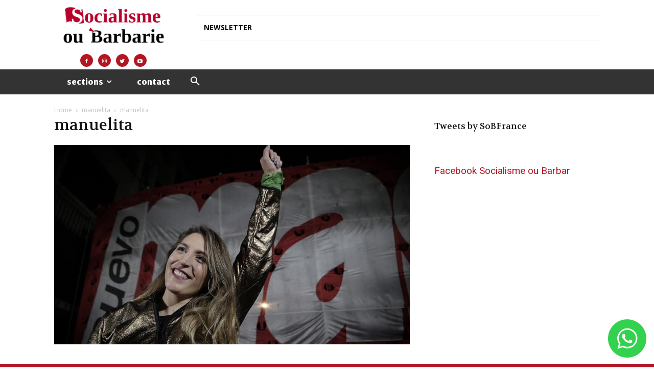

--- FILE ---
content_type: text/html; charset=UTF-8
request_url: https://socialismeoubarbarie.com/wp-admin/admin-ajax.php?td_theme_name=Newspaper&v=11.3.2
body_size: -209
content:
{"377":1}

--- FILE ---
content_type: text/html; charset=utf-8
request_url: https://www.google.com/recaptcha/api2/anchor?ar=1&k=6LeuZ7UqAAAAAH6RbSrksg6ndX8FC5GxfJXm7QXT&co=aHR0cHM6Ly9zb2NpYWxpc21lb3ViYXJiYXJpZS5jb206NDQz&hl=en&v=PoyoqOPhxBO7pBk68S4YbpHZ&size=invisible&anchor-ms=20000&execute-ms=30000&cb=in8ubgkpnnwk
body_size: 48587
content:
<!DOCTYPE HTML><html dir="ltr" lang="en"><head><meta http-equiv="Content-Type" content="text/html; charset=UTF-8">
<meta http-equiv="X-UA-Compatible" content="IE=edge">
<title>reCAPTCHA</title>
<style type="text/css">
/* cyrillic-ext */
@font-face {
  font-family: 'Roboto';
  font-style: normal;
  font-weight: 400;
  font-stretch: 100%;
  src: url(//fonts.gstatic.com/s/roboto/v48/KFO7CnqEu92Fr1ME7kSn66aGLdTylUAMa3GUBHMdazTgWw.woff2) format('woff2');
  unicode-range: U+0460-052F, U+1C80-1C8A, U+20B4, U+2DE0-2DFF, U+A640-A69F, U+FE2E-FE2F;
}
/* cyrillic */
@font-face {
  font-family: 'Roboto';
  font-style: normal;
  font-weight: 400;
  font-stretch: 100%;
  src: url(//fonts.gstatic.com/s/roboto/v48/KFO7CnqEu92Fr1ME7kSn66aGLdTylUAMa3iUBHMdazTgWw.woff2) format('woff2');
  unicode-range: U+0301, U+0400-045F, U+0490-0491, U+04B0-04B1, U+2116;
}
/* greek-ext */
@font-face {
  font-family: 'Roboto';
  font-style: normal;
  font-weight: 400;
  font-stretch: 100%;
  src: url(//fonts.gstatic.com/s/roboto/v48/KFO7CnqEu92Fr1ME7kSn66aGLdTylUAMa3CUBHMdazTgWw.woff2) format('woff2');
  unicode-range: U+1F00-1FFF;
}
/* greek */
@font-face {
  font-family: 'Roboto';
  font-style: normal;
  font-weight: 400;
  font-stretch: 100%;
  src: url(//fonts.gstatic.com/s/roboto/v48/KFO7CnqEu92Fr1ME7kSn66aGLdTylUAMa3-UBHMdazTgWw.woff2) format('woff2');
  unicode-range: U+0370-0377, U+037A-037F, U+0384-038A, U+038C, U+038E-03A1, U+03A3-03FF;
}
/* math */
@font-face {
  font-family: 'Roboto';
  font-style: normal;
  font-weight: 400;
  font-stretch: 100%;
  src: url(//fonts.gstatic.com/s/roboto/v48/KFO7CnqEu92Fr1ME7kSn66aGLdTylUAMawCUBHMdazTgWw.woff2) format('woff2');
  unicode-range: U+0302-0303, U+0305, U+0307-0308, U+0310, U+0312, U+0315, U+031A, U+0326-0327, U+032C, U+032F-0330, U+0332-0333, U+0338, U+033A, U+0346, U+034D, U+0391-03A1, U+03A3-03A9, U+03B1-03C9, U+03D1, U+03D5-03D6, U+03F0-03F1, U+03F4-03F5, U+2016-2017, U+2034-2038, U+203C, U+2040, U+2043, U+2047, U+2050, U+2057, U+205F, U+2070-2071, U+2074-208E, U+2090-209C, U+20D0-20DC, U+20E1, U+20E5-20EF, U+2100-2112, U+2114-2115, U+2117-2121, U+2123-214F, U+2190, U+2192, U+2194-21AE, U+21B0-21E5, U+21F1-21F2, U+21F4-2211, U+2213-2214, U+2216-22FF, U+2308-230B, U+2310, U+2319, U+231C-2321, U+2336-237A, U+237C, U+2395, U+239B-23B7, U+23D0, U+23DC-23E1, U+2474-2475, U+25AF, U+25B3, U+25B7, U+25BD, U+25C1, U+25CA, U+25CC, U+25FB, U+266D-266F, U+27C0-27FF, U+2900-2AFF, U+2B0E-2B11, U+2B30-2B4C, U+2BFE, U+3030, U+FF5B, U+FF5D, U+1D400-1D7FF, U+1EE00-1EEFF;
}
/* symbols */
@font-face {
  font-family: 'Roboto';
  font-style: normal;
  font-weight: 400;
  font-stretch: 100%;
  src: url(//fonts.gstatic.com/s/roboto/v48/KFO7CnqEu92Fr1ME7kSn66aGLdTylUAMaxKUBHMdazTgWw.woff2) format('woff2');
  unicode-range: U+0001-000C, U+000E-001F, U+007F-009F, U+20DD-20E0, U+20E2-20E4, U+2150-218F, U+2190, U+2192, U+2194-2199, U+21AF, U+21E6-21F0, U+21F3, U+2218-2219, U+2299, U+22C4-22C6, U+2300-243F, U+2440-244A, U+2460-24FF, U+25A0-27BF, U+2800-28FF, U+2921-2922, U+2981, U+29BF, U+29EB, U+2B00-2BFF, U+4DC0-4DFF, U+FFF9-FFFB, U+10140-1018E, U+10190-1019C, U+101A0, U+101D0-101FD, U+102E0-102FB, U+10E60-10E7E, U+1D2C0-1D2D3, U+1D2E0-1D37F, U+1F000-1F0FF, U+1F100-1F1AD, U+1F1E6-1F1FF, U+1F30D-1F30F, U+1F315, U+1F31C, U+1F31E, U+1F320-1F32C, U+1F336, U+1F378, U+1F37D, U+1F382, U+1F393-1F39F, U+1F3A7-1F3A8, U+1F3AC-1F3AF, U+1F3C2, U+1F3C4-1F3C6, U+1F3CA-1F3CE, U+1F3D4-1F3E0, U+1F3ED, U+1F3F1-1F3F3, U+1F3F5-1F3F7, U+1F408, U+1F415, U+1F41F, U+1F426, U+1F43F, U+1F441-1F442, U+1F444, U+1F446-1F449, U+1F44C-1F44E, U+1F453, U+1F46A, U+1F47D, U+1F4A3, U+1F4B0, U+1F4B3, U+1F4B9, U+1F4BB, U+1F4BF, U+1F4C8-1F4CB, U+1F4D6, U+1F4DA, U+1F4DF, U+1F4E3-1F4E6, U+1F4EA-1F4ED, U+1F4F7, U+1F4F9-1F4FB, U+1F4FD-1F4FE, U+1F503, U+1F507-1F50B, U+1F50D, U+1F512-1F513, U+1F53E-1F54A, U+1F54F-1F5FA, U+1F610, U+1F650-1F67F, U+1F687, U+1F68D, U+1F691, U+1F694, U+1F698, U+1F6AD, U+1F6B2, U+1F6B9-1F6BA, U+1F6BC, U+1F6C6-1F6CF, U+1F6D3-1F6D7, U+1F6E0-1F6EA, U+1F6F0-1F6F3, U+1F6F7-1F6FC, U+1F700-1F7FF, U+1F800-1F80B, U+1F810-1F847, U+1F850-1F859, U+1F860-1F887, U+1F890-1F8AD, U+1F8B0-1F8BB, U+1F8C0-1F8C1, U+1F900-1F90B, U+1F93B, U+1F946, U+1F984, U+1F996, U+1F9E9, U+1FA00-1FA6F, U+1FA70-1FA7C, U+1FA80-1FA89, U+1FA8F-1FAC6, U+1FACE-1FADC, U+1FADF-1FAE9, U+1FAF0-1FAF8, U+1FB00-1FBFF;
}
/* vietnamese */
@font-face {
  font-family: 'Roboto';
  font-style: normal;
  font-weight: 400;
  font-stretch: 100%;
  src: url(//fonts.gstatic.com/s/roboto/v48/KFO7CnqEu92Fr1ME7kSn66aGLdTylUAMa3OUBHMdazTgWw.woff2) format('woff2');
  unicode-range: U+0102-0103, U+0110-0111, U+0128-0129, U+0168-0169, U+01A0-01A1, U+01AF-01B0, U+0300-0301, U+0303-0304, U+0308-0309, U+0323, U+0329, U+1EA0-1EF9, U+20AB;
}
/* latin-ext */
@font-face {
  font-family: 'Roboto';
  font-style: normal;
  font-weight: 400;
  font-stretch: 100%;
  src: url(//fonts.gstatic.com/s/roboto/v48/KFO7CnqEu92Fr1ME7kSn66aGLdTylUAMa3KUBHMdazTgWw.woff2) format('woff2');
  unicode-range: U+0100-02BA, U+02BD-02C5, U+02C7-02CC, U+02CE-02D7, U+02DD-02FF, U+0304, U+0308, U+0329, U+1D00-1DBF, U+1E00-1E9F, U+1EF2-1EFF, U+2020, U+20A0-20AB, U+20AD-20C0, U+2113, U+2C60-2C7F, U+A720-A7FF;
}
/* latin */
@font-face {
  font-family: 'Roboto';
  font-style: normal;
  font-weight: 400;
  font-stretch: 100%;
  src: url(//fonts.gstatic.com/s/roboto/v48/KFO7CnqEu92Fr1ME7kSn66aGLdTylUAMa3yUBHMdazQ.woff2) format('woff2');
  unicode-range: U+0000-00FF, U+0131, U+0152-0153, U+02BB-02BC, U+02C6, U+02DA, U+02DC, U+0304, U+0308, U+0329, U+2000-206F, U+20AC, U+2122, U+2191, U+2193, U+2212, U+2215, U+FEFF, U+FFFD;
}
/* cyrillic-ext */
@font-face {
  font-family: 'Roboto';
  font-style: normal;
  font-weight: 500;
  font-stretch: 100%;
  src: url(//fonts.gstatic.com/s/roboto/v48/KFO7CnqEu92Fr1ME7kSn66aGLdTylUAMa3GUBHMdazTgWw.woff2) format('woff2');
  unicode-range: U+0460-052F, U+1C80-1C8A, U+20B4, U+2DE0-2DFF, U+A640-A69F, U+FE2E-FE2F;
}
/* cyrillic */
@font-face {
  font-family: 'Roboto';
  font-style: normal;
  font-weight: 500;
  font-stretch: 100%;
  src: url(//fonts.gstatic.com/s/roboto/v48/KFO7CnqEu92Fr1ME7kSn66aGLdTylUAMa3iUBHMdazTgWw.woff2) format('woff2');
  unicode-range: U+0301, U+0400-045F, U+0490-0491, U+04B0-04B1, U+2116;
}
/* greek-ext */
@font-face {
  font-family: 'Roboto';
  font-style: normal;
  font-weight: 500;
  font-stretch: 100%;
  src: url(//fonts.gstatic.com/s/roboto/v48/KFO7CnqEu92Fr1ME7kSn66aGLdTylUAMa3CUBHMdazTgWw.woff2) format('woff2');
  unicode-range: U+1F00-1FFF;
}
/* greek */
@font-face {
  font-family: 'Roboto';
  font-style: normal;
  font-weight: 500;
  font-stretch: 100%;
  src: url(//fonts.gstatic.com/s/roboto/v48/KFO7CnqEu92Fr1ME7kSn66aGLdTylUAMa3-UBHMdazTgWw.woff2) format('woff2');
  unicode-range: U+0370-0377, U+037A-037F, U+0384-038A, U+038C, U+038E-03A1, U+03A3-03FF;
}
/* math */
@font-face {
  font-family: 'Roboto';
  font-style: normal;
  font-weight: 500;
  font-stretch: 100%;
  src: url(//fonts.gstatic.com/s/roboto/v48/KFO7CnqEu92Fr1ME7kSn66aGLdTylUAMawCUBHMdazTgWw.woff2) format('woff2');
  unicode-range: U+0302-0303, U+0305, U+0307-0308, U+0310, U+0312, U+0315, U+031A, U+0326-0327, U+032C, U+032F-0330, U+0332-0333, U+0338, U+033A, U+0346, U+034D, U+0391-03A1, U+03A3-03A9, U+03B1-03C9, U+03D1, U+03D5-03D6, U+03F0-03F1, U+03F4-03F5, U+2016-2017, U+2034-2038, U+203C, U+2040, U+2043, U+2047, U+2050, U+2057, U+205F, U+2070-2071, U+2074-208E, U+2090-209C, U+20D0-20DC, U+20E1, U+20E5-20EF, U+2100-2112, U+2114-2115, U+2117-2121, U+2123-214F, U+2190, U+2192, U+2194-21AE, U+21B0-21E5, U+21F1-21F2, U+21F4-2211, U+2213-2214, U+2216-22FF, U+2308-230B, U+2310, U+2319, U+231C-2321, U+2336-237A, U+237C, U+2395, U+239B-23B7, U+23D0, U+23DC-23E1, U+2474-2475, U+25AF, U+25B3, U+25B7, U+25BD, U+25C1, U+25CA, U+25CC, U+25FB, U+266D-266F, U+27C0-27FF, U+2900-2AFF, U+2B0E-2B11, U+2B30-2B4C, U+2BFE, U+3030, U+FF5B, U+FF5D, U+1D400-1D7FF, U+1EE00-1EEFF;
}
/* symbols */
@font-face {
  font-family: 'Roboto';
  font-style: normal;
  font-weight: 500;
  font-stretch: 100%;
  src: url(//fonts.gstatic.com/s/roboto/v48/KFO7CnqEu92Fr1ME7kSn66aGLdTylUAMaxKUBHMdazTgWw.woff2) format('woff2');
  unicode-range: U+0001-000C, U+000E-001F, U+007F-009F, U+20DD-20E0, U+20E2-20E4, U+2150-218F, U+2190, U+2192, U+2194-2199, U+21AF, U+21E6-21F0, U+21F3, U+2218-2219, U+2299, U+22C4-22C6, U+2300-243F, U+2440-244A, U+2460-24FF, U+25A0-27BF, U+2800-28FF, U+2921-2922, U+2981, U+29BF, U+29EB, U+2B00-2BFF, U+4DC0-4DFF, U+FFF9-FFFB, U+10140-1018E, U+10190-1019C, U+101A0, U+101D0-101FD, U+102E0-102FB, U+10E60-10E7E, U+1D2C0-1D2D3, U+1D2E0-1D37F, U+1F000-1F0FF, U+1F100-1F1AD, U+1F1E6-1F1FF, U+1F30D-1F30F, U+1F315, U+1F31C, U+1F31E, U+1F320-1F32C, U+1F336, U+1F378, U+1F37D, U+1F382, U+1F393-1F39F, U+1F3A7-1F3A8, U+1F3AC-1F3AF, U+1F3C2, U+1F3C4-1F3C6, U+1F3CA-1F3CE, U+1F3D4-1F3E0, U+1F3ED, U+1F3F1-1F3F3, U+1F3F5-1F3F7, U+1F408, U+1F415, U+1F41F, U+1F426, U+1F43F, U+1F441-1F442, U+1F444, U+1F446-1F449, U+1F44C-1F44E, U+1F453, U+1F46A, U+1F47D, U+1F4A3, U+1F4B0, U+1F4B3, U+1F4B9, U+1F4BB, U+1F4BF, U+1F4C8-1F4CB, U+1F4D6, U+1F4DA, U+1F4DF, U+1F4E3-1F4E6, U+1F4EA-1F4ED, U+1F4F7, U+1F4F9-1F4FB, U+1F4FD-1F4FE, U+1F503, U+1F507-1F50B, U+1F50D, U+1F512-1F513, U+1F53E-1F54A, U+1F54F-1F5FA, U+1F610, U+1F650-1F67F, U+1F687, U+1F68D, U+1F691, U+1F694, U+1F698, U+1F6AD, U+1F6B2, U+1F6B9-1F6BA, U+1F6BC, U+1F6C6-1F6CF, U+1F6D3-1F6D7, U+1F6E0-1F6EA, U+1F6F0-1F6F3, U+1F6F7-1F6FC, U+1F700-1F7FF, U+1F800-1F80B, U+1F810-1F847, U+1F850-1F859, U+1F860-1F887, U+1F890-1F8AD, U+1F8B0-1F8BB, U+1F8C0-1F8C1, U+1F900-1F90B, U+1F93B, U+1F946, U+1F984, U+1F996, U+1F9E9, U+1FA00-1FA6F, U+1FA70-1FA7C, U+1FA80-1FA89, U+1FA8F-1FAC6, U+1FACE-1FADC, U+1FADF-1FAE9, U+1FAF0-1FAF8, U+1FB00-1FBFF;
}
/* vietnamese */
@font-face {
  font-family: 'Roboto';
  font-style: normal;
  font-weight: 500;
  font-stretch: 100%;
  src: url(//fonts.gstatic.com/s/roboto/v48/KFO7CnqEu92Fr1ME7kSn66aGLdTylUAMa3OUBHMdazTgWw.woff2) format('woff2');
  unicode-range: U+0102-0103, U+0110-0111, U+0128-0129, U+0168-0169, U+01A0-01A1, U+01AF-01B0, U+0300-0301, U+0303-0304, U+0308-0309, U+0323, U+0329, U+1EA0-1EF9, U+20AB;
}
/* latin-ext */
@font-face {
  font-family: 'Roboto';
  font-style: normal;
  font-weight: 500;
  font-stretch: 100%;
  src: url(//fonts.gstatic.com/s/roboto/v48/KFO7CnqEu92Fr1ME7kSn66aGLdTylUAMa3KUBHMdazTgWw.woff2) format('woff2');
  unicode-range: U+0100-02BA, U+02BD-02C5, U+02C7-02CC, U+02CE-02D7, U+02DD-02FF, U+0304, U+0308, U+0329, U+1D00-1DBF, U+1E00-1E9F, U+1EF2-1EFF, U+2020, U+20A0-20AB, U+20AD-20C0, U+2113, U+2C60-2C7F, U+A720-A7FF;
}
/* latin */
@font-face {
  font-family: 'Roboto';
  font-style: normal;
  font-weight: 500;
  font-stretch: 100%;
  src: url(//fonts.gstatic.com/s/roboto/v48/KFO7CnqEu92Fr1ME7kSn66aGLdTylUAMa3yUBHMdazQ.woff2) format('woff2');
  unicode-range: U+0000-00FF, U+0131, U+0152-0153, U+02BB-02BC, U+02C6, U+02DA, U+02DC, U+0304, U+0308, U+0329, U+2000-206F, U+20AC, U+2122, U+2191, U+2193, U+2212, U+2215, U+FEFF, U+FFFD;
}
/* cyrillic-ext */
@font-face {
  font-family: 'Roboto';
  font-style: normal;
  font-weight: 900;
  font-stretch: 100%;
  src: url(//fonts.gstatic.com/s/roboto/v48/KFO7CnqEu92Fr1ME7kSn66aGLdTylUAMa3GUBHMdazTgWw.woff2) format('woff2');
  unicode-range: U+0460-052F, U+1C80-1C8A, U+20B4, U+2DE0-2DFF, U+A640-A69F, U+FE2E-FE2F;
}
/* cyrillic */
@font-face {
  font-family: 'Roboto';
  font-style: normal;
  font-weight: 900;
  font-stretch: 100%;
  src: url(//fonts.gstatic.com/s/roboto/v48/KFO7CnqEu92Fr1ME7kSn66aGLdTylUAMa3iUBHMdazTgWw.woff2) format('woff2');
  unicode-range: U+0301, U+0400-045F, U+0490-0491, U+04B0-04B1, U+2116;
}
/* greek-ext */
@font-face {
  font-family: 'Roboto';
  font-style: normal;
  font-weight: 900;
  font-stretch: 100%;
  src: url(//fonts.gstatic.com/s/roboto/v48/KFO7CnqEu92Fr1ME7kSn66aGLdTylUAMa3CUBHMdazTgWw.woff2) format('woff2');
  unicode-range: U+1F00-1FFF;
}
/* greek */
@font-face {
  font-family: 'Roboto';
  font-style: normal;
  font-weight: 900;
  font-stretch: 100%;
  src: url(//fonts.gstatic.com/s/roboto/v48/KFO7CnqEu92Fr1ME7kSn66aGLdTylUAMa3-UBHMdazTgWw.woff2) format('woff2');
  unicode-range: U+0370-0377, U+037A-037F, U+0384-038A, U+038C, U+038E-03A1, U+03A3-03FF;
}
/* math */
@font-face {
  font-family: 'Roboto';
  font-style: normal;
  font-weight: 900;
  font-stretch: 100%;
  src: url(//fonts.gstatic.com/s/roboto/v48/KFO7CnqEu92Fr1ME7kSn66aGLdTylUAMawCUBHMdazTgWw.woff2) format('woff2');
  unicode-range: U+0302-0303, U+0305, U+0307-0308, U+0310, U+0312, U+0315, U+031A, U+0326-0327, U+032C, U+032F-0330, U+0332-0333, U+0338, U+033A, U+0346, U+034D, U+0391-03A1, U+03A3-03A9, U+03B1-03C9, U+03D1, U+03D5-03D6, U+03F0-03F1, U+03F4-03F5, U+2016-2017, U+2034-2038, U+203C, U+2040, U+2043, U+2047, U+2050, U+2057, U+205F, U+2070-2071, U+2074-208E, U+2090-209C, U+20D0-20DC, U+20E1, U+20E5-20EF, U+2100-2112, U+2114-2115, U+2117-2121, U+2123-214F, U+2190, U+2192, U+2194-21AE, U+21B0-21E5, U+21F1-21F2, U+21F4-2211, U+2213-2214, U+2216-22FF, U+2308-230B, U+2310, U+2319, U+231C-2321, U+2336-237A, U+237C, U+2395, U+239B-23B7, U+23D0, U+23DC-23E1, U+2474-2475, U+25AF, U+25B3, U+25B7, U+25BD, U+25C1, U+25CA, U+25CC, U+25FB, U+266D-266F, U+27C0-27FF, U+2900-2AFF, U+2B0E-2B11, U+2B30-2B4C, U+2BFE, U+3030, U+FF5B, U+FF5D, U+1D400-1D7FF, U+1EE00-1EEFF;
}
/* symbols */
@font-face {
  font-family: 'Roboto';
  font-style: normal;
  font-weight: 900;
  font-stretch: 100%;
  src: url(//fonts.gstatic.com/s/roboto/v48/KFO7CnqEu92Fr1ME7kSn66aGLdTylUAMaxKUBHMdazTgWw.woff2) format('woff2');
  unicode-range: U+0001-000C, U+000E-001F, U+007F-009F, U+20DD-20E0, U+20E2-20E4, U+2150-218F, U+2190, U+2192, U+2194-2199, U+21AF, U+21E6-21F0, U+21F3, U+2218-2219, U+2299, U+22C4-22C6, U+2300-243F, U+2440-244A, U+2460-24FF, U+25A0-27BF, U+2800-28FF, U+2921-2922, U+2981, U+29BF, U+29EB, U+2B00-2BFF, U+4DC0-4DFF, U+FFF9-FFFB, U+10140-1018E, U+10190-1019C, U+101A0, U+101D0-101FD, U+102E0-102FB, U+10E60-10E7E, U+1D2C0-1D2D3, U+1D2E0-1D37F, U+1F000-1F0FF, U+1F100-1F1AD, U+1F1E6-1F1FF, U+1F30D-1F30F, U+1F315, U+1F31C, U+1F31E, U+1F320-1F32C, U+1F336, U+1F378, U+1F37D, U+1F382, U+1F393-1F39F, U+1F3A7-1F3A8, U+1F3AC-1F3AF, U+1F3C2, U+1F3C4-1F3C6, U+1F3CA-1F3CE, U+1F3D4-1F3E0, U+1F3ED, U+1F3F1-1F3F3, U+1F3F5-1F3F7, U+1F408, U+1F415, U+1F41F, U+1F426, U+1F43F, U+1F441-1F442, U+1F444, U+1F446-1F449, U+1F44C-1F44E, U+1F453, U+1F46A, U+1F47D, U+1F4A3, U+1F4B0, U+1F4B3, U+1F4B9, U+1F4BB, U+1F4BF, U+1F4C8-1F4CB, U+1F4D6, U+1F4DA, U+1F4DF, U+1F4E3-1F4E6, U+1F4EA-1F4ED, U+1F4F7, U+1F4F9-1F4FB, U+1F4FD-1F4FE, U+1F503, U+1F507-1F50B, U+1F50D, U+1F512-1F513, U+1F53E-1F54A, U+1F54F-1F5FA, U+1F610, U+1F650-1F67F, U+1F687, U+1F68D, U+1F691, U+1F694, U+1F698, U+1F6AD, U+1F6B2, U+1F6B9-1F6BA, U+1F6BC, U+1F6C6-1F6CF, U+1F6D3-1F6D7, U+1F6E0-1F6EA, U+1F6F0-1F6F3, U+1F6F7-1F6FC, U+1F700-1F7FF, U+1F800-1F80B, U+1F810-1F847, U+1F850-1F859, U+1F860-1F887, U+1F890-1F8AD, U+1F8B0-1F8BB, U+1F8C0-1F8C1, U+1F900-1F90B, U+1F93B, U+1F946, U+1F984, U+1F996, U+1F9E9, U+1FA00-1FA6F, U+1FA70-1FA7C, U+1FA80-1FA89, U+1FA8F-1FAC6, U+1FACE-1FADC, U+1FADF-1FAE9, U+1FAF0-1FAF8, U+1FB00-1FBFF;
}
/* vietnamese */
@font-face {
  font-family: 'Roboto';
  font-style: normal;
  font-weight: 900;
  font-stretch: 100%;
  src: url(//fonts.gstatic.com/s/roboto/v48/KFO7CnqEu92Fr1ME7kSn66aGLdTylUAMa3OUBHMdazTgWw.woff2) format('woff2');
  unicode-range: U+0102-0103, U+0110-0111, U+0128-0129, U+0168-0169, U+01A0-01A1, U+01AF-01B0, U+0300-0301, U+0303-0304, U+0308-0309, U+0323, U+0329, U+1EA0-1EF9, U+20AB;
}
/* latin-ext */
@font-face {
  font-family: 'Roboto';
  font-style: normal;
  font-weight: 900;
  font-stretch: 100%;
  src: url(//fonts.gstatic.com/s/roboto/v48/KFO7CnqEu92Fr1ME7kSn66aGLdTylUAMa3KUBHMdazTgWw.woff2) format('woff2');
  unicode-range: U+0100-02BA, U+02BD-02C5, U+02C7-02CC, U+02CE-02D7, U+02DD-02FF, U+0304, U+0308, U+0329, U+1D00-1DBF, U+1E00-1E9F, U+1EF2-1EFF, U+2020, U+20A0-20AB, U+20AD-20C0, U+2113, U+2C60-2C7F, U+A720-A7FF;
}
/* latin */
@font-face {
  font-family: 'Roboto';
  font-style: normal;
  font-weight: 900;
  font-stretch: 100%;
  src: url(//fonts.gstatic.com/s/roboto/v48/KFO7CnqEu92Fr1ME7kSn66aGLdTylUAMa3yUBHMdazQ.woff2) format('woff2');
  unicode-range: U+0000-00FF, U+0131, U+0152-0153, U+02BB-02BC, U+02C6, U+02DA, U+02DC, U+0304, U+0308, U+0329, U+2000-206F, U+20AC, U+2122, U+2191, U+2193, U+2212, U+2215, U+FEFF, U+FFFD;
}

</style>
<link rel="stylesheet" type="text/css" href="https://www.gstatic.com/recaptcha/releases/PoyoqOPhxBO7pBk68S4YbpHZ/styles__ltr.css">
<script nonce="QAmE270lx0ZsIfg9hUtnow" type="text/javascript">window['__recaptcha_api'] = 'https://www.google.com/recaptcha/api2/';</script>
<script type="text/javascript" src="https://www.gstatic.com/recaptcha/releases/PoyoqOPhxBO7pBk68S4YbpHZ/recaptcha__en.js" nonce="QAmE270lx0ZsIfg9hUtnow">
      
    </script></head>
<body><div id="rc-anchor-alert" class="rc-anchor-alert"></div>
<input type="hidden" id="recaptcha-token" value="[base64]">
<script type="text/javascript" nonce="QAmE270lx0ZsIfg9hUtnow">
      recaptcha.anchor.Main.init("[\x22ainput\x22,[\x22bgdata\x22,\x22\x22,\[base64]/[base64]/[base64]/[base64]/[base64]/[base64]/KGcoTywyNTMsTy5PKSxVRyhPLEMpKTpnKE8sMjUzLEMpLE8pKSxsKSksTykpfSxieT1mdW5jdGlvbihDLE8sdSxsKXtmb3IobD0odT1SKEMpLDApO08+MDtPLS0pbD1sPDw4fFooQyk7ZyhDLHUsbCl9LFVHPWZ1bmN0aW9uKEMsTyl7Qy5pLmxlbmd0aD4xMDQ/[base64]/[base64]/[base64]/[base64]/[base64]/[base64]/[base64]\\u003d\x22,\[base64]\\u003d\\u003d\x22,\[base64]/w7Ylw5HCkTxfFhvCi8Ocw5xRcMKLw6TDlMKvw7LChho6wqZ4Sg0lXHoGw7pqwplZw5RGNsKaEcO4w6zDgFZZKcO6w4XDi8O3CU9Jw43CgHrDskXDuB/Cp8KfRRhdNcOucMOzw4hJw4bCmXjCr8OMw6rCnMOqw7kQc1Bub8OHYTPCjcOrFyY5w7U8wr/DtcOXw4XCqcOHwpHCsg1lw6HCj8KXwoxSwprDghh4wp/DpsK1w4Bawr8OAcKYHcOWw6HDsXpkTRFTwo7DksKZwrPCrF3DiUfDpyTCimvCmxjDom0YwrY2WCHCpcK7w5LClMKuwqZiAT3Ct8Kaw4/DtXl7OsKCw7LCvyBQwphMGVwgwro6KEzDlGM9w48mMlxCwoPChVQPwpxbHcK5dQTDrUPCtcONw7HDssK7a8K9wqouwqHCs8Kpwp1mJcO/wr7CmMKZJsKKZRPDqMOyHw/Dv2J/P8KGwpnChcOMecKfdcKSwrfCuV/DryrDqATCqTjCp8OHPAc0w5Viw5fDiMKiK3rDnmHCnSgUw7nCusKoCMKHwpMnw71jwoLCk8OSScOgAkLCjMKUw7TDiR/[base64]/BlkgwrlDJsOuw4/CoB3CrQ7CvzrDq8K1wqnCgcOFYsK2dG3DiWZCw71FQMOsw6AxwqgAJsObQxPDhcKnVMKxwqzDj8KIZW0gE8KxwrDDiEZJworDjVLCn8OaIcO0LCHDvAbDtX/CpsOJE3zDlRAuwpRTKXx4HcOFw51mC8KMw67CvXDCuEvDn8KAw5LDmw1Uw7vDrzJJN8OVw6zDsC/[base64]/Ci8OTUyYoSsOCXX5iFjDDl8OIwozDrm7Di8K9w6IMw4YfwrA6woAWTkrDmcKFO8KHIsOxJ8KxBMKFwq4mwohydjgPYVYrw4DDlX/CkXx/wpHDsMKqSjtaPSrDrcOIBClXbMOgAATDtMKmRlhQwqBhwpTDgsOPFxTDmBDDg8Kyw7fCmsO4J0rCh1HDojzCkMODAwHDjBsNfQ7CuhpPw7nDusOFADbCumB7w67CocOewrDCi8KVXyFWYAROD8Kkwr1iIcOzHmVfw7slw5zDlx/DnsOPw5chfWIDwq5Ww4p/w47DiRfDr8OLw6giwockw7/[base64]/[base64]/DuBfDvsK/w7TDohslE8KswonDqcK2EMKkwqwBw67CqMKQw5rCl8KHwrHDqMKaaUYbWGExw5NBdcOGIsONBi9Uc2JLw6bDscKNwqJxwrjDngkhwqM0wrLCuCHCqA5xwo7DnwXCscKiWg9pTB7Du8KRd8Omw64ZKsKjwrLCnQnCjMK1I8KSBXvDoiUBwrHDoR/DjiAIaMK4wpfDnxHCvcOaKcKMWEg4ZsK1w5V2C3HDmiTCoykyKsO2TsOBwrnDuX/Dh8KeexXDkwTCukYQZ8KJwqLCpCbDnUvCqBDDsBLCj1rCrEdnCSvDnMK/D8KowpDCusOFST8VwpXDlMOHw7QHVAwIbMKIwpM5JsOEw61Kw57Cl8KhA14nwrXCtAkCw6jDhX1/wpEVwrENbTfChcOgw6PCp8KlQDfCuHXDp8KIN8Ocwplnc0PDpH3DiHgJEMOrw4l5F8KADwzDg1TDjh8Uw79tLg/ClcKOwrwpwqPDskLDkn96ORpfJ8OuWXY9w6h/acO5w4h+woZ/fT0Ww6oEw6rDhsOuM8O2w7bClibDhgEAeEfDscKIEzRKw5nCuGTCqcKtw4sncx3DvsO1ClvCucOcCFR5LsKHbcO+wrNDbwzCsMOlw7/DuyrCpsOuYcKHSsKyfcO8IBAjF8KqwovDilsPwqUqHUrDnUTDshbChMOJCxYyw7/Dk8KGwp7CiMO/w78Wwr87wpcFw6sywqtcwpfCjsKNw5V4w4VnQ13Ci8Kzwr0zwoV8w5NLEcOuOcK/w4fDkMOpw4UjMHnDlsOtw7nCiXbDjMKaw6DCucKUwrsAdMKTFsKqbsKkAMKLwpFud8OeUBYBw7vDhQtuw4RKw6DDnhbDp8OjZsO+FBPDgcKYw7XDqwthwrc/MgUlw4oAAsK/I8Oiw5tpIyNhwrBFIzrCuRY9NcOaUiBqccK5w5TCpyFXfsKBRMKYQMOOKCLDj3/CgMObwqTCocKXwqnDocORTMKZwoYtZsKpw6wNwpbClCk7wrd0w67DqRbDqmEJM8OVLMOgUCI8wokfO8KOCsOLKllfAljDmy/DsE3CgynDtcObQcO2w4zCuRZ8wrMzcsKxDhHCg8O3w6lEeXdLw6Fdw6xTa8Oowq0+MEnDuTo4wp5Bwoo7WE9vw7zDl8OiQn/Ckw3CocKPdcKRBcKNIi5eacKpw6LCsMK0w5FKVMKCw5FlHDNZUjvDjMOPwopUwqE/[base64]/J8O8wpjChMOJb1LDs8KPw7nDqSUkwoA0w6LCuMKnPsKMP8OUCSRPwodEW8OvPFs5wpTCqgfCsEZ3wq8+MT/[base64]/wrnDomDDujcgwrXDlsO8dsO/w5fCsVLDmcOVw67DqMK1CMOLwoPDrDRLw4psDcKLw6fDoWJwTU7DgRlvw4zChMK6UsOTw4vDkcK+UsKgwr5bScO1csKYOcK2RXw/[base64]/DkGvCgHzDncKnTxwzw6fDnDpLw7nClsOmDBTDi8OPU8K2wox2d8Kpw6lIPhHDrXLCjkHDhV5FwpVEw6ApfcKDw7wNwr58KD12w4DCshHDpHM3w65JRzPDgcOIRwQ8wp4GfsO/SsOEwqPDucKIeUE8wpAzwqYrN8O/wpERYsKzw61pRsK3woJZX8OAwqg1JcKPVMOqBMKXSMOIUcOWYg3CtsKKw4lzwpPDggfCsWXCncKCwo8uelAfFFjCgcOTw5rDlgzDlsK2RsKYEwUMQMKYwrtlEMOfwr0sWcO5wrVZTcOTGsOEw5AHCcKEB8OMwp/CvnY2w7wEV1/[base64]/wrYOw5PDtMOgUAjDtSnDhTTCmcObJwnCrsKuw7nDol3ChcOpwoLDk0hNw6bDncOUYjxcwrBvw5URL0zDtHJIYsKHwppUw4zDjkpkw5BQccOyE8KwwqjCtMOCwqbCh0x/wqR3w7jDk8OEw4PDkD3DuMOmLMKAwq7Ci3VXA2dhEhXCp8KpwoJ3w658wrB/HMKsP8KkwqbDpA3Csygxw6pZN0vDuMKWwoVEdlhVZ8KFwok8IMOdaG1Bw6NYwqkjAT/CpsOCw4DCu8OKNQxWw5zDosKawrbDpRfCj3LDoV/[base64]/MGXDux8uC8Orwq3DkcKhw4kJOi/[base64]/DlsODT0LDiG3Cok0UaQbCtMOsw7ZAw493wopSwrNcYjrCoWXDnMO8c8OJO8KVTT4rwrPCuXAVw6nCtXDDpMOpHsO7fynCscOFwrzDvsKhw5Ipw6HCjcOXwpnClCxjw7JcKm/DkcK1w4nCrsKSXxEdM2Udw6oUTsKjw5BxD8OIw6nDpMO0wpnDl8OzwoVIw6jDmsO9w6R2wpVFwo/Clj0HVsK8PHZqwqPCvMO5wrBdw7RYw7vDpzY/Y8KjDMKYLxoQPHFsLy0xRhPCghrDvgzCjMKEwqInw4HDlsOjRlEecAZSwpZsf8O8wq3DtcO8wpl2ZMOXw5MuYsOCwpkBbcO2EWrCg8KbVhTCusOTFmU4C8Orw55veCFRLyzCncOOHRMwBy/ClGo2w4TCiFVUwrXCjUbDgDtYw5rCjMO+fhjCoMOtTsKqw7J1a8OCwrNhw69Bwp3Dm8KEwoIoOyjCg8OrV0YXwr/DrRBiG8KQIF7DohIfTHXCp8KbMFzDtMKcw4x9w7LCpsKgOsK+czPDssKTJCkrZUYhesKXJ2FXwo9mAcOYwqPCrBJCcjHCvxfDvUkUU8O3wqF0IRIMUj7ClMKrw5Q8MMKhacOiOBxsw7QLwpbDghrDvcK4w4XDqMKiw73Dr2gCw7DClXcowo/[base64]/[base64]/Cs8KHwpHDs1Q4YsOcwpLDncKQw4AuMzcBSMOzw6XDjzxTw5l/w5jDmFt9wrnCmTnCsMKdw5XDqcKdwqTCr8KLUMOdA8KOTcKew6Nowo9Iw45aw7PCi8O3w40rXcKKfXTCswjCuTfDmsKXwpHCjE3CnsKCKDN0WA/ChR3DtMKuG8KmSVHCkcKeIy8tQMOvKEDCqsK/acOrw7BAfj0Sw7rDsMOwwr/Dly0Lwq/DscK7O8KlJcOOUhfDsGpPfifDmS/CjC7DmxU4wptHGcOPw7N0DMOibcKTQMOYwpxSABHCpMKFw5J4EsORwp5ow4rCphpVw7PDuRFsb2J/IQLClsKkw69sw7rDscO5wqQiw6XDkhpww6owHMO+ecOoMcOfwojCuMKBVynCl2tKwpo1wqlLwoAOw6x1DcOtw6/DlyQiGMOAB0LDl8OTDznDmhhWJl3CrSXDg0nCrcK7wqBpwoJuHDHDvhAQwqnCoMKZw75qfsKyORDDpA7Cn8O/w4I+YcOPw79SR8OuwrHCnsKXw6PDosKRwpBcw4x3aMORwpUXw6fCjiQYBcO8w4bCrgsjwpnChMOdGC9iw4JJwqXCo8KOwqkfLcKDwpsHwqnDhcKJV8OCP8O2wo0gKkLDuMO+w41Hfh3Dr3vDshQUw6zDsVNtwoHDgMOeH8OdUyU5woPDscKPF3XDvcKsA13Djg/DjAnDqGcKR8OIPcKxWcOYw5VLw5cWwpjDncOKwofChxjCscOjwoMRw4TDplzDuFxUPTAiBWXCpsKDwpoZCMO+wp9OwqE2wp8JW8Onw6jCusODcjRTDcOiwohYw43CjiNJBsOlXj/CmMO5L8KkJcOjw5drw7QRAcO5A8KpTsOpw53DtsOyw5HCrsOIegfCpsOTwrMYw6jDtxNlwoN6wpPDiT9bw47CrHRVw5/DqsKxNFcBQ8KQwrJLCF3DsFHDn8KJwqcewpTCuVnDtcKww7QVdS0/[base64]/CiD3Dv3wZH8Oew7bCmsO/w6Btw6Mdw7ZJRsOjXMK5FMK5wrUVJ8KtwohPbFrCk8KTQsKtwofCpcOBCsKgKgHChn5OwplmWxrDmTctJ8OfwqnCunnCjzp8HMKqfWLCmHfDhcO6XcKjwpvCh1xxPMOEOMKmwrtUwpjDoX3CvRs4w7TCocKFT8OVD8Ovw45/w4phXMOjMxQLw6o/Mz7Dh8KVw79MLMOowpDDmB0cEsOxwr/DlMOHw6bDonwWVsKNJ8KXwrYiE2U5w74hwpHDpMKvw6MYWi/[base64]/CrAPChsKUJ8OvR8K8w5rClcOFF8Kwwp/ChsK0wr9BWhADwovCosKdw5JmWMOcT8KVwp9yasKVwpBHw6/[base64]/DqsOma8OQwprClw5WwpJOBsKXMgFINcK9wotkwoDCkkRYRcOWCyplwpjDqcKmw53CqMKawrPCicKGw4sEKsKlwrUqwrTCh8KZOH5Sw4XDosOHw7jCvcKWG8OUw4kCCQ1gw4IYw7lYezIjw6l/JcOQwrwEJzXDnS1EU1DDmMKPwpHDnsOMw4IYGWTCvRbDq2PDlMOBcSjCnw7CocO+w5Rdwq/Dq8KJWcKfwqA/ARB5wofDl8K3TBh7OsORVcO2A2LCs8OFwpNGH8OgXB5Sw7TChsOQZMOBw4DCs0PCu0kKSjUDXHLDlsKnwqvDr11aTMOhBMKUw4zDrsOWMcOUw708PMOtwo4mw4dhw6/[base64]/CugZJw4dFMsOEw4VWJXDCoEdtb8OUwrPDlMOaw5zCpCgswr8xCxfDvyvDr1TChcOUQDZuw47CjcOJwrzDv8K5wpbDksK2Xh3Dv8KGw5fDpCUQwqvCqCLCjMOWJcKWwrbCkMO1JDnDl2vDusKZIMKcw7/CoE4kwqHCtcOgw48oGcKFJRjCkcKCRHVOw6rCiDN9QcOPwr9YWcK1w7pNw4kWw5FAwoEta8K9w4/ChMKJwrjDusKKLl/[base64]/Cm8OWwqxHaDDCucKZQhYgKQ3Dv8Oiw5lvwojDqsOQw7HCv8OTw7rCoCHCtWc1DVtjw7LCqcOdJi/Dj8OGwqBPwrzDisOqwqDCjMOIw7bCncOlwonCi8KNGsOwZ8Kzwo7Cr1Nhw73ChCshJsOuCBpnEMOFw4Vewr5Ew5LCuMOvEUd0wp88c8ObwpADw6fCs0fCumTCpVUVwqvCo1NYw6lREUnCn1/DlcOaJsOPZzJyYMKBOMKsNRbDtEzDusOSX0nCrsKBwobCixslZsO/[base64]/ClkzDqx/[base64]/CmnfCqkAswo9Bw5DDo8K0wp7DgHXDn8Odw6rCisODwoRHaMO+XsOwKiUtMHA9GsKZw48vw4NkwroMw4oJw4Nfw6E1w7HDmMO+Kw9Mw4JkWR/CpcKAP8KGwqrCqsKGJMK4Ew3CnmLCv8KcZVnChcKmw6nDqsOracOlKcOHNMOGEhHCrsKqFxo9wr0EEcOow4ZfwqbDk8KEbjYGwokQe8KIWsKVKj7Ds07Do8KKK8OBDsOyV8KAEVJNw7IKwrwhw7gHJsOBw6rDqmLDm8OTw7/CtcKXw5jCrsKvw5rCnsOFw7fDhjNvfXRPQ8KZwpEVbSzCiSHDvAbCjMKcDcKEw40gYcKBEsKNX8KyMWBOAcOPE3dUbwLClwfDoSMvD8Odw7LDuMOcw4M8NnTDpXI0w7PDmj7Cv3BowqbDhMKiNSPCh2fDscOmJEfCj3/CvcODG8O9YsOpw7zDiMKewo83w5XCpcO1VDjCuxzComXCtWtNw5nDlmAnS1QrBsONa8KZw77DpsOAMsOLwokCNsOWw6LDmMKmw4HCgcK1woHCkmLCiQjCvhQ8BHnCgjPCkjXDv8OzL8O/VXQNEyvClMO6O1fDgsOAw6PCj8OZGydowonDhwvCsMKHw5Y/woctV8ONZ8KhKsKWYhnDkEbDocOWBFo7w4pBwqR1wp3DmVUla2QBHcOTw4FHYiPCrcKvWsKeP8K3w4hnw4/DqC/DgGnCgTjDgMKnCMKqICVONjNoe8KyUsOQPsO+H0glw4nDrF/DicOQesKpw4rCvsOxwp5mVsKawq/[base64]/CmCnCncKZw5sawpcAKz0ZPsOLw5DDsBsIwqjCpS5dwqzCi0Mfw7gDw5Fuwqo5wr3CosOKfcOPwrthSitJw7bDhHrCgcKxRXRZwpLCmxohQMKeJT8mHRVcO8OIwrLDpMKtesKHwp7CnSnDhB3Dvg0sw5PCgSnDgBfDocODf1YAw7XDgh/[base64]/[base64]/a8K0CklWAQzCpcKjwrVcw7wqBcOrwq9Gw7XDjnTDhMKma8KhwrrChsOrL8O5wp/CnsO/TcOlXsKIw43CgMKbwpw6w5JKwoTDtlMawrnCqzHDg8KZwpdtw5bCrMOsUVzCo8OyNQbDh3fCgMKDFy7DkcO2w5XDtmolwrhtwqFXPMK2K3BUYSARw7l7wqXDpScmC8OhJMKLecOXw6PCu8ObKh3CnsOSWcKVBMK7wpVAw7h/wpzCp8O5w61/woXDnMK2wosQwoHDsWfChy4MwrkIwpMIw7rClHdCTcKrwqrDv8KsZ341bMK1w7RRw5jCj1Y6wprDvMKzwojCsMKkw53DuMOxOcO4wroewpx+woYaw57CiA44w7TCogrDgEbDkQV3VMKBwpVLw6VQUsOCwo/CpcKCVRPDvwMMYF/CucKEBsOkwr3DsUTDlFoqU8KJw41Pw4hVOCwxw7zDlsKwUsKDcMKbwpwqwr/Dp1rCkcKoJg3DqSLCscOww6ZpPjnDnH5dwq4Iwq8bKl/DscOOw6JbMlrCtcKNbibDtmwXw6fCgBLDrWDDhwgAwo7DthfDvjVAF2pMw7rClwfCssONc0lGeMOPD37Ci8O5w6fDhnLCmcOsd3JRw7JkwrJ5cyrCjgHDksOJw64KwrnDlUvCgw1HwpPCgDdDHjslwqoZw4nDqMOnw5B1w6lCTsKPKXMzfilwLF/CjcKDw4IRwrQLw7zDuMOTFsKPKcKLPUTCoHLDrMOiPDM/PDoMw6VUGUXDn8KPU8KqwqLDhlHCj8Knw4TDk8OJwrjDqT/Ci8KIek7Cg8Klwp7DqsKww5jDjMOZGBfCql7Di8KXw4vCsMOwUcKtwoPDlx85fwUYUMK1U11HTsO+CcOYV0N9wr/DsMKhM8KsQV85wpzDnFRQwoAfWcK8wq/CjUgFw5oMD8Kpw4XCh8ODw6/CgsKXUMKnUBYVKinDocOtw6Mawop0eF0pw6LDi3DDgMKAw6jCpMO1wqjCq8OjwrstU8KndhjCqWfDusOAwoRNRsKSCU/[base64]/JsOaZ8K/[base64]/CvcK6wonCv39RwrljwpvCu3dcPTN5wpXCmyLDnkkyazRYBRdiw4vDmRogUzZSK8Kgw7odwr/CgMO6f8K9wqd4JsOoFsKBTERWw4HDohDDuMKLwoXChHvDjk/[base64]/DscO5TDg8UsKgwoDDi8Oxwog6BCc/wodoQU/CnQLDvsKSw7jDtcKpbcKJZyHDuSwHwronwrNewr/DiRTCtMOxbRbDiF/CpMKQwrnDuD7DqmDCqsO6wo8fNErCnjIxwqpuw7Zmw71sD8OSEylVw7zDhsKgw7/CtWbCriHCvkHCpWzCujxdUsOPD3dLIsKOwoLDiygnw4fCuw/[base64]/Cg8O6UkrDgMKnYWrDlgJdY25owoJdwrEQw6zCrcKlwq3Co8KvwosSQCjCrUgJw6HCo8KLUzwsw6Vww6IZw5rCpcKNw6bDncO2YBJnw60zwqlgSg7Cq8KLw6wuwoBIwrN7ZzrDlsKuIg8KED3ClMKdF8O6woDDhsOcVsKWw5EkNsKMwok+wp/CocKceGNpwqMMw4Naw68Vw6nDnsKxSsO8wqQlfErCmFIYwoo3aAJAwpE8w6TCrsOJwqXDk8Oaw4wUwoN7OFvDusKAwqPDtGPClMORR8Kgw4fCncKDecKWLMOqfjbDncK/VzDDu8K3EcO9QnrCtcOmS8Kew5FZdcKAw7fCj1F2wrQCTB4wwrzDsEHDvcOHwpPDhsKvNkVhwqfDncO7wqTDv3PCugsCw6lWSMOkT8KIworCkMKfwovChkDCmsOvVMK6dsKIwqXCg1ViUBttQ8OSLcKOWMKJwo/CusO/w7caw4how6XCuzMhwqzDk0PDg0DDg3PCvGF4wqDDgMKtYsKRw5h8NCktw4LCoMOCAWvCh2BrwoUxw5NfF8KPYW0uUcKvP2DDjypCwrAQwpXCt8OcW8KgEsOpwo12w7PCkMKbYMKVXMK3E8KWNUUEwpPCm8KBby/CuUbCpsKlZUdHUBkcHyvCmsO4JsOpw7J4NcKBw6JoGmbCvAXCp0rCviPCkcOGDUrDp8KfKcOcw7kOX8OzEDXCucOXL35jB8K7K3Mzw5IzcMOEdxrDlcOrwrHCrhx2fcKWXAomwpkWw7HCgsOHCsKifcOow5dew5bDoMKUw6LDp10/BsOqwoZgwqLCrn17w57CkR7DrMKCwp4WwrrDtyzDuxlPw5ZqTsKHw63CpXDCj8K/wrDDqcKEw6wxMMKYw5Q1PsKTa8KDFcKgwqLDszZEw69NZl0IAmghbyzDnsK+NDfDrcO6f8OQw7zCmRfCisK1ak0CCcO9YhoXScO2MTXDizIIM8Kkw5XCiMK1PF7CsGTDpcOpw57CgsKxX8K3w4nCpQfDpcKOw4tdwrV2Ow/Dhgw7wrxawpVAfX1xwqHCmsK0GcOfCk/DtVcLwqvDs8OPw5DDjGVBw4HDu8KocMK1cDpzazXDoVRIQcO/wqHDo2w6KgJYZBzDkWjDixoTwoQhM2PCkBPDiUkCEMOMw7/Djm/[base64]/CjMK3ZH5iwpxYwrVBw7/[base64]/Ds8O1w7RoKgNow77CvMK7bMK/[base64]/CsjtlJGrDsMOCw5QMQCMVwp/DqE/CgcKHw6N3wqPDiWTChyREcxbDqUvCozkaC0DDjgzCtcKewp3CisKmw60MdcOrV8O9w6/DtibCl3bChxLDhSnDu3jCqMO7wqNiwolmwrBwfXjDlsODwoTDsMKnw6XCvCLDtcKcw7oQBik6woB9w6UGDSnCncOdw6sEw7B/FDjDj8K6WcKRQ3ADwrR/GUzCnMKDwqrCpMOjfWjDmy3CvMO3XMKpMsKtwojCpsKrDU5uwrjCusKJKMK7HDnDgyvCv8Obw5gVDVXDrD/Cv8Oaw6bDlxAZQsONwpgMw4YrwoooSRtRKh8Yw57DrDQJD8KowpdDwodGwoDCuMKBw6fCpXIrw4wow4RgdBdMw7p+wp4cw7/CtR8MwqbDt8Oow50jbsODfcKxwpRLwpnDkRrCrMOawqHDvcKrw6xWZ8OGw41eQMO0w7fCg8KMwrBHMcKmw6lywrDChXPCpMKAw6BkS8O7WUZOw4TCmcO/CcOkZh0xIcO2w6x2bMKNQ8KKw6hUBD0QRsOCHcKMwqAjGMOrZ8OQw7FRwofDuxTDs8Olw7PCtX3CssONU0TCrMKeGMKrFsObw7/DhRhcEsKvwrzDtcKJDcK9w6VQwoDCnywdwpsAScK0w5LCscOXQ8OfGXfCnn0hQTxyfDTChAPCqsKCbVI4wr7Dr3w1wp7DosKRwrHCnMOPBULCiAjDrErDk3NENsO/DQgFworCmsKbFsOlAj4VScKew4BQw6bDpMOAesKIX0rDjjHDucKXK8OYP8KEw74+w4XCki8Cb8KSw6A5wqF2w4xxwphQw5I7wr3DoMK3c2/DknVcECPDinvCnAY4dSsZw4kLw5DDjcOGwpQGVMKuFGZkMsOiCMK+EMKCwrxhwol7bMOxJ2NFwrXCmcOBwp/DlhF+ZnLCkyVKJsOWZE7CuWHDn0bDv8KsfcOOw7HCk8O1XMK8bGrCpMKVwrxdw5VLfsK/w5XCuxnCv8KbMy1DwrVCwqjCiRbCrXvCsSpcwrZwaEzCk8KnwpzCt8KyccOXw6XCiDjDuBRLTzzDuD13Y2luwr/[base64]/Di8Odw6DCt8O+XGduNsK0wpxCwpXCgGRYQWbDsmgLYcOIw73Dm8OQw7o2XMK9GMOSYcKZw7rChTBOK8KCw5XDnHHDpcOheH0wwoPDpykFPsOOIUjDtcKFwpgzwqJ0w4bDtRd2wrPDmsOHw6PCoU1Cw4HCk8O9OH8fwo/[base64]/DhGJcw6fDl8OpKsObUMOkRictwpl/wozDqcOhwo5ZCcOswq1SY8Kfw5oiw45KAiIlw4zCoMOdwrLCgsKMVcOdw7BCwq/DisO+wqlhwqgHwobCt1UfRy7DiMKWccK1w4YZEcO4fMKOTTHDrMOrNXAAwoTCq8KUesKvPjrDmzfCh8KQVMKfPsKRR8KowrpVw6/DkmUpwqMJEsOcw7TDvcOeTlQiw77CjMOKSMKwTlAywqhvdMOjw4l+BMKxGMOEwrgdw4bClnoTAcK5JsKoHkLDlsO6d8O9w4zCigA/HnBOAmkkLiwxw4LDu2NgLMOjw5HDksOUw6fCssONIcOIwoTDsMOgw7zDggJsVcO0by7Dp8O6w7oow6DDlMOCOcKMZxbDkS3Cn2hxw4XCrsKew7JlOGkoHsKaLBbClcOPwqXCvFRmYMOEaA/Dmm9rwqXCmMK8RUXDo30Ew73DjwPDnikPEGLCiBJwLwEXbMK7w6HDmBHDu8KOQngowrl7w4vDonVdPMK9aF/DsiMiwrTCklMcGcKUw6LCkTtFVTbCtMKUYDYWXDrCn3l2woVyw485YEYbw7kdZsOTe8KqOS4sDVpNw6nDr8KrVkjDoSgZFSnComJAH8KbD8KFw6RvWB5Gw7AZw6fCoTjCr8O9woBhdkHDrMK+S1bCrQk+w7NaORJODg5xwq/DqcObw5TDgMK2w7TDiR/CsERLF8OQwp9qV8KzIEPDu0NUwoDCjsK9wq7DsMOow7TDoALClTnDt8OmwocHwqjCgMOTfCBVKsKqw4TDjDbDuQXCkwTCtcKbYglmQB4lfBcZw4wLw7gNwoTCmsKxwo02w5/[base64]/USdswq/Dt8Kjw7LChsK5wotGO8Oxw7XCgsKjI0PDjVnChsKWLcOpfcOtw4rDqsK7VC9ib13Cu3AuDsOOe8KeLUYASmc+w6xvwqnCq8KGZAAdOsK3wpPDpsOiBsO6w4jDgsKoFmbDjEZcw6olB35/w4V1w57DkMKiCsKaTSkxNcODwpEfOmRuXW7DocOHw49Uw6zClxzChSUZbGVYwqtAwrLDgsO2woE/wqXClBXCssOTcsOhw5LDuMOLRhvDlTDDjsOTwooBQglIw4Irwqxfw4fCjSjCqnN0LMKaUn11w7DCvmzDg8O5EsO/B8OGFMKlw7XCisKQw6VCDhNsw4HDjMOOw7HDncKPw7IzaMKYZsKCw7dewrjCgmTCv8OZwpzDnGTDqg5iDS/CqsKLw7I2wpXDm2TCkMKKYMKNCMOlw77DicOEwoNIwqbCtGnCvsKlw4fDk0vCucOedcORDsOuMQ/CssKrM8OvBVdWwrFqw6jDnHXDvcO8w6kfwqBXAkN0w6nCucO+w5vDicKqwq/DnMKkwrYiwp1FOcKFTcOLw6jCusK6w7rDjsKTwoYMw7rDoS5TZlxydcOAw4IawpfCmXPDvjfDhcOdwp/[base64]/[base64]/[base64]/DrsKBI2/CoXZNGMO8McOZw73CtsKOAMOeScKGwovDmcO6wqXDlcO3ex9QwqJmwqgYLMKSXsK/[base64]/Dk8O7fcOfw4ISw7DCrsKqw7nDm0nDm8OtQMK5w4LDssKeVsKpwqDCjlPDpsOLTXzDpmNdJ8OHwqbCvcO/HBJ4w4RTwqoiRH0gRcOqwpTDosKCw67Cj1vCl8KHw61OPWnCucK2ecKxwofCtT0xwqPCiMO2wqd2L8OBwr9hccKqKiHCi8OGLSHDrk7CmgDDuQ7DqMO9w6o3wrPDjVJOHBYOw77Dnm7CvBBdFWYHKsOiWsKxSVrDqcOaME8/cxnDvFHDmMK3w4oqwojDn8Kdwo0Yw50Vw4nCkw7DnsKATlTCrHTCmEsgw6bDoMKFwrRIe8K4w5DCrAIMw7XDosOVwpcrw5bDt2N3FcKQXgDDuMOSGMKRw6Nlw51oLiTDusObHi7CpW53wrIWY8Owwr/CuQXCocKwwrx6w6TDqDwWwoI/w5fDmzzDhXvDjcKRwrzCginDosO0wozCs8KYw50dw6/[base64]/CkG3DosODJMKlbcO/JFN5wr1mwpg1wrPCqV4cSSo2wqdOD8K5Oz4DwqHCtTw/HzfCusOLbsO0w4h8w7XChcObesOcw5XDtcKxYw7Dn8KtbsO1wqXDnXNWwosMw7vDhsKITFIkwpTDpT0uw5vDjE/[base64]/CnDcCRsKVw4LCj8OAw44uEkjCmMO2ecOAMQXDkDTDn0/[base64]/P2I+w4gcUlzDr33CsQHDrsONwrfCsSwteAbCrnwFw4PCnsKSZVB/MnXDgA8hZcKwwrHCpUrCrQDCj8O7wr/DuDHDikDClMO3wpjDj8KfY8OGwo9sBXoGbk/[base64]/[base64]/DsMO1RgfCvAg1woPDusOzL8KJJkhjw5/DugFiWzIMw7UuwppdK8OYDsKnRjrDlcKJYXXDhcKTInzDnsOsNnhVFBUde8KqwrgtDVFSwo54IizCoHoKCAZoU1cRWiTDi8O6wrvCosOFQ8OkCEPCkCLCksKLWcKlw6PDijMGIjAtw4PDo8OgDWrDgcKbwrlUFcOqw5MEwoTCiwLCi8OKSCthEBAIbcKIblEsw4/DkAzCtSrCrG3Dt8Ovw6/Cmyt0bTFCwoXDkBUswp9dw75TAMOWQBfDscKIecOEwq9MdsKiw6/CqsKbBwzCusKGw4AMw5rCkMKlfkIMVsKNwo/[base64]/CkMKSasKnw5jCrGRCwqBSd3coSD3CpcOmw6JTwrPDjsOZCGtIcsKvNAPDlUDDl8KRJWJ/CWHCq8KkORBbfSdfw6U8wqTCiiPDpcKFHcOAdhbDqMODLnTDk8OZN0duw63CgAHDlcOTw4PCn8KfwowfwqnDrMOdd1zDvRLCjz8bw4U3w4PCvA1EwpDCnWbCtw5lw7XDmDsSPsOdw4nCmQnDnThJwrcvw4nClMKiw5ZeTGJzJsOqL8KKNcOewp9/[base64]/DuMKew5nCoMK/[base64]/JSvDqsOpw5IRbcK1w71twpEkw6PCuMOhKG/DssK9TDMfZ8O+w655THhHNWXCpHHDnHoKwqdowpJqIho5FsOpw4xaOS/CgynDhm9Ww6l1QHbCucOIOB7Dm8KDJXnClcKBwqVRIH15eBoeIxXCtMOkw7nCoH/Cs8OOaMOkwqE7w4QJU8OKwqNDwpDCgsOZIcKEw7x2wptvScK2OMOcw5Ipd8KaIsO2wqpmwrcPcwBnRGsIcMKSwqPDoy/[base64]/[base64]/Xi/CvMOmwroiREhywoQXwr/CiMOsD8KBAwkaImLCu8K5esOjcMOlX2xBMR7Dq8O/bcOCw4fClAHDiGd5V1XDqBQ/SF4Xw5XDshfDih3DrXTDgMOAwqbDjcOmMsO7O8OwwqZzWn1mVMKCwpbCi8KkSsK5AwNiNMOzw4RJw7/CqHhowrjDmcOWw6AWwq92w7fCoAjDsR/DsR3CjMOiacKYb0lWwp/[base64]/[base64]/DhEjDlcKPG8KGwr9oVcKgB8OXdsOiwrTCnVdiworCrcOTw702wprDucOQw5bCjXzCpMO4w6YUCzrCjsOwXRkiJcKKw5knw5cyCS1Ewrc/woRkZm3DvVwXEMKpNcOMDsKfwr83wokHwrPDvztFVmvCrAQ3w50uFDZ8GMK5w4TDlHU/NV/Ch3vCnsOTYMOxw4DDncKgbwgrDAF1chTDr3TCs0HDnDYfw4tCw5tVwq0Zfl4oPcKbZQFcw4BNEDLCocK0DWbCgMOhZMKTVsOgwrzCuMKcw4sWw69jwpsyecOOWsKnw6/DhMObwqAlJcKbw7xdwo3Ch8OzYMOUwpBkwo49TVh9HGIhwrnCicKle8Kqw7JIwqPDmcKiJ8KQwonCkzfDhC/[base64]/[base64]/D8Ovw7UfNsOkN2rClg0NwpMcC8OuZ8K6VmZEw70CNMOzCXbDgsOWN0vDn8O8U8OZETHCp197R3vCsRbDu1hkCcKzdF1ZwoDDiU/CocK4woxZw7Y+wonDrsO1wptsTGLCu8OUwqbDnTDDjMKHXMOcw67Dh1XDj17Ds8OVwojDuzxQQsO7OgHDvivCtMKpwofCjU8zKmjCgkvCr8O/MsOowr/CoQLCo1zCoCpTwo/[base64]/DlRJ5JsKdWC4KAMOaHMKwcWM/[base64]/CnW8KwozDh8OQOmJPwq3Do3rCpQLDsVzDmldgwowOw7Upw5UJMypkOV17ZMOWPMOfw4Miw57Ctk5DMjhlw7PCqMOhOMO3e0kiwojDlsKcw5PDtMOYwqkTw4LDtsODJ8K4w6bCi8KkTjI9woDCpHzCgzHCiUHCpw/CmkPCm34vRmQGwqxjwp/DiWJ4wr7Cq8OUwoDDqMO2wpsRwqwoMMO4woBBB3Yhw6RWa8OwwrtIw6MFClIjw6Q+WzLClMOkFSZ5w6fDlHfDp8KQwqHChcK1wpbDq8OkBcODdcK/wqg5ChdZMA7CusK7d8OxbMKHLMKkwrHDtxbCogHDk1xyf0huMMKSXW/Cg1DDnk7Dt8OoK8ORDMO3wqoed2jDpcOCw6rDjMKsPMKNwp16w5XCgGnCnR9GGS9lwqrDgsKGw5HCmMKgw7Fkw79RSsKOC37CosOww4YpwrHCjUrCgUV4w6fDjXlZVsKSw67Co2MRwpkdHMKdw41LDCZ0XjtIesO+QW4rSsOVwr8IaFsnw4ZYwoLDpMKnKMOaw6vDtT/DssKVFcK/woETbMKBw6JDwpYDUcOWecOEbVjDu3HDlHnDjsKMXMO5w7tTUMKKwrQYTcO4dMOKRznCjcOgPxLDnCnDicKkHiDCmBowwrIfwq/CnMO0GT3Dv8Kew6dQw7/Ck1HDgjbCncKOPA4bccK6acK8wofDvMKWQMOAbDMtKDYPwqHDtGjDnsOHwpXCr8KiTMK9CVfCjRUmw6HCnsOJwo3CmMKNBDrCgGokwp7CtcKfw4J2ZCfCjS8kwrB/wrvDtT1iP8OcWDLDtMKVw5pcdRMuTsKQwpANw7DCiMOJw6cAwpHDnnQ2w6t4asOUf8Oyw5FgwrDDhsKewqTCgXFIfDDCu1tZbsKUw5DDhms7MsOTFsKyw77CimtBPRbDhsKhXifCgTo/[base64]/w6MbwoDDrHnCiEEmJnENU8K7w7U9bMOzw5jCjcOZw4x+ZnRSwrXDvVjDlMKCYwZXG2HDpzzCiVh6aQkmwqDDnEVHI8K/YMOveUbCt8O5wqnDqjHDkMKZUGbDrMO/woZsw7EAeTxTVXTDrcO1FcO8SmdQMMOuw6RVwpvDhSLDmHk2wp7CoMOhE8OJDCTDlS5vwpdDwrzDmsKvCETCpmIjCcOawo3DjcOVX8Ksw7bCnFTCqTAoTsOOSwZwUcK+XsK8wrYrw60jw5nCssK9w6PDnlgew4PDmHhmVsOAwo4nCsK+FVEjXMOmw5vDkcOMw7HCgX/DmsKew53DoFTDn2DCsxnDv8K8f0PDuTTDjBfDvEI8wpFcwoM1wrjDuAtEwq3Cs34Mw4XDgUjDkEHDhSHCp8OAw6hswrvDp8KRL0/[base64]/CgsOvPcOwwrnCs8OJUnQ3woAWw73Dh8OcFcOawp1/wpfDucK/wrtmeVvClMKsV8OPFsO8SDtEwr9TUHR/wprDg8Kmw6JNV8K5DsO+K8Klw7rDl37ClyBfw6fDrMO+w7PDoibCpkMHw5EkaFvCsCB4TcKew6UJw7jCgMK1XQgaHsKQC8O1wqTDr8K+w5HCn8KoKD/DvMOIYMKUw6bDkiPCo8KzI2FVwo08wqLDuMOmw48pF8K+T2rDk8O/w6zClELCksOmb8KWwotnMkYkSworaBp2wqbCiMKxblUsw53DgC8kwpY3FcKkw5bCgcOdw5DCnHBBTDwuKTlvGjdQw6jDp31XPcOVw4xVw4jDjz9FesKMIsKEW8KGwo/CjsOGV3oGDgfDglRxNsOXDSfChyNHwrnDqcOAacKzw73DrWDDoMK2wq9pwpVgVMKsw4fDvsOYw6J0w63Du8K7wp3Dm1TCo2fClzLCicKTw4vCiirCp8Oaw5jCjcKMA2wgw4ZAw4hfZcOWQxzDq8KDJyPDjsK0dF3CpyXCu8KqCsOm\x22],null,[\x22conf\x22,null,\x226LeuZ7UqAAAAAH6RbSrksg6ndX8FC5GxfJXm7QXT\x22,0,null,null,null,1,[21,125,63,73,95,87,41,43,42,83,102,105,109,121],[1017145,768],0,null,null,null,null,0,null,0,null,700,1,null,0,\[base64]/76lBhnEnQkZnOKMAhnM8xEZ\x22,0,0,null,null,1,null,0,0,null,null,null,0],\x22https://socialismeoubarbarie.com:443\x22,null,[3,1,1],null,null,null,1,3600,[\x22https://www.google.com/intl/en/policies/privacy/\x22,\x22https://www.google.com/intl/en/policies/terms/\x22],\x22yofHOqF6/xVNdy4v4nsvhhzW2uE95qTshBbJ+eTcUUI\\u003d\x22,1,0,null,1,1769290446135,0,0,[126],null,[157],\x22RC-ODowLJMnrPYivg\x22,null,null,null,null,null,\x220dAFcWeA4a50cqDgN5R25OPWu7_4ppcfnPC5IpOLUYVxEXhjmbDNiRQXvf6JYfmmwYwaMiDTUWCI7hd8s_EGqcKP5QnZw4H2WYpw\x22,1769373246385]");
    </script></body></html>